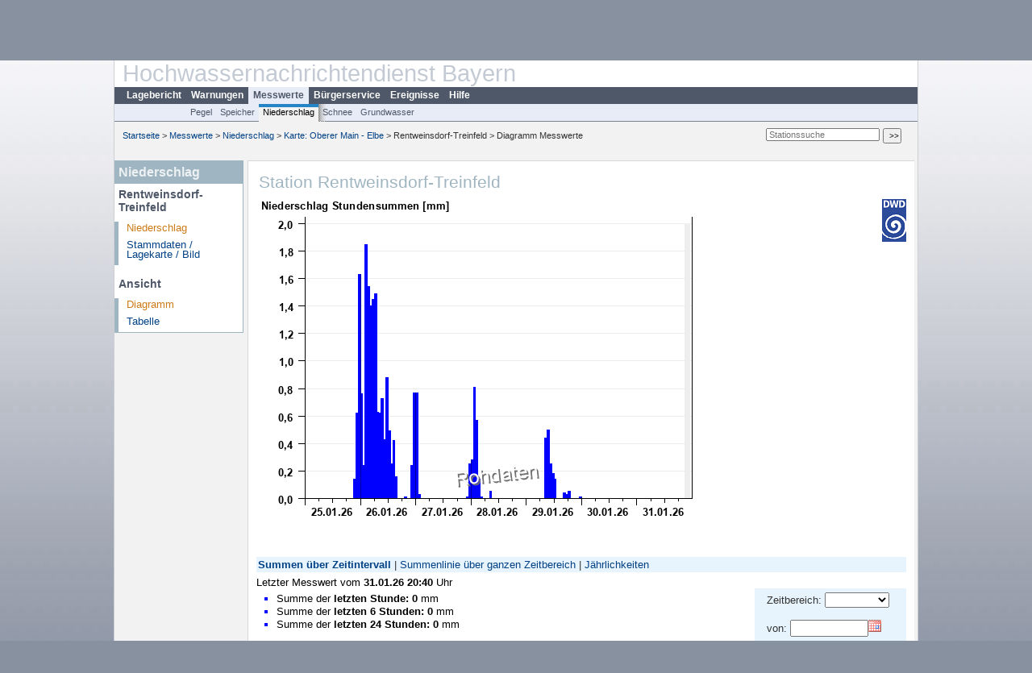

--- FILE ---
content_type: text/html; charset=utf-8
request_url: https://www.hnd.bayern.de/niederschlag/oberer_main_elbe/rentweinsdorf-treinfeld-7430
body_size: 4016
content:
<!DOCTYPE html>
<html lang="de">
<head>
<meta charset="utf-8">
<meta http-equiv="X-UA-Compatible" content="IE=edge">
<meta http-equiv="expires" content="0">
<meta http-equiv="refresh" content="1800">
<meta http-equiv="cache-control" content="no-cache">
<meta http-equiv="pragma" content="no-cache">
<meta name="viewport" content="width=device-width, initial-scale=1">
<title>Station Rentweinsdorf-Treinfeld</title>
<subtitle></subtitle>
<!--  <link href="https://www.hnd.bayern.de/css/style.css" rel="stylesheet">  -->
<link href="https://www.hnd.bayern.de/css/global_2010.css?v=1.1" rel="stylesheet">
<link href="https://www.hnd.bayern.de/css/lokal_2010.css" rel="stylesheet">
<link href="https://www.hnd.bayern.de/css/tablesorter_plugin.css" rel="stylesheet">
<link href="https://www.hnd.bayern.de/css/z_nid.css?v=1.2" rel="stylesheet">
<link rel="icon" href="https://www.hnd.bayern.de/favicon.ico">
	<meta name="description" content="Aktuelle Messdaten und Informationen zur Hochwasserlage und Hochwasservorhersage in Bayern"><meta name="keywords" content="Hochwasser,Pegel,Fluss,Gewaesser,Wasserstand,Lagebericht,Abfluss,Vorhersage,Hochwasservorhersage,Niederschlag,Donau,Main,Iller,Lech,Isar,Losach,Inn,Salzach,Naab,Regen,Regnitz,Altmuehl,Saale,HND"><meta name="robots" content="index, follow"><link href="https://media.hnd.bayern.de/js/jquery-ui-1.13.2/jquery-ui.min.css" rel="stylesheet"><script src="https://media.hnd.bayern.de/js/jquery-3.7.0/jquery.min.js"></script><script src="https://media.hnd.bayern.de/js/jquery/jquery.maphilight.min.js"></script></head>
<body>
	<a title="#" name="top"></a>
	<div id="center"
	 class="wide">
		<div id="kopf">
			<div id="schriftzug">
				<div id="navi_meta"><ul><li class=""><a href="https://www.hnd.bayern.de/" title="Startseite" id="Startseite">Startseite</a></li><li class=""><a href="https://www.lfu.bayern.de/wasser/hochwassernachrichtendienst/" title="Externer Link: Vorstellung unserer Arbeit" target="_blank" id="Wir">Wir</a></li><li class=""><a href="https://www.hnd.bayern.de/buergerinformationen/ansprechpartner" title="Email Kontaktformular, Adressen, Telefonnummern, Datenbezugsstelle" id="Kontakt">Kontakt</a></li><li class=""><a href="https://www.hnd.bayern.de/impressum" title="Impressum des Angebotes" id="Impressum">Impressum</a></li><li class=""><a href="https://www.hnd.bayern.de/datenschutz" title="Datenschutz" id="Datenschutz">Datenschutz</a></li><li class=""><a href="https://www.hnd.bayern.de/barrierefreiheit" title="Barrierefreiheit" id="Barrierefreiheit">Barrierefreiheit</a></li><li class=""><a href="https://www.lfu.bayern.de/" title="Externer Link: LfU-Hauptangebot" target="_blank" id="LfU-Hauptangebot">LfU-Hauptangebot</a></li><li class=""><a href="https://www.hnd.bayern.de/#" titel="mobil" onclick="setCookie(1);return false;" id="mobiles Webangebot">mobiles Webangebot</a></li></ul></div>
				<div id="lfu">
					Bayerisches Landesamt f&uuml;r<br />Umwelt
				</div>
			</div>
			<div id="kopfgrafik">Hochwassernachrichtendienst Bayern</div>
			<div id="navi_horizontal_container">
				<div id="navi_horizontal">
					<ul><li class=""><a href="https://www.hnd.bayern.de/lage" id="Lagebericht">Lagebericht</a></li><li class=""><a href="https://www.hnd.bayern.de/warnungen" id="Warnungen">Warnungen</a></li><li class="active"><a href="https://www.hnd.bayern.de/pegel/meldestufen" class="active" id="Messwerte">Messwerte</a></li><li class=""><a href="https://www.hnd.bayern.de/buergerinformationen/ansprechpartner" id="Bürgerservice">Bürgerservice</a></li><li class=""><a href="https://www.hnd.bayern.de/ereignisse" id="Ereignisse">Ereignisse</a></li><li class=""><a href="https://www.hnd.bayern.de/hilfe/publikationen" id="Hilfe">Hilfe</a></li></ul>				</div>
				<div id="navi_horizontal_sub">
					<ul><li class=""><a href="https://www.hnd.bayern.de/pegel/meldestufen" id="Pegel">Pegel</a></li><li class=""><a href="https://www.hnd.bayern.de/speicher" id="Speicher">Speicher</a></li><li class="active"><a href="https://www.hnd.bayern.de/niederschlag/stationsniederschlag" class="active" id="Niederschlag">Niederschlag</a></li><li class=""><a href="https://www.hnd.bayern.de/schnee/Schneehoehe" id="Schnee">Schnee</a></li><li class=""><a href="https://www.hnd.bayern.de/grundwasser" id="Grundwasser">Grundwasser</a></li></ul>				</div>
			</div>
		</div>
		<div id="content">
			<div id="surfpfad">
				<ul>
					<li><a href="https://www.hnd.bayern.de/">Startseite</a> &gt;</li><li> <a href="https://www.hnd.bayern.de/pegel/meldestufen">Messwerte</a> &gt;</li><li> <a href="https://www.hnd.bayern.de/niederschlag/stationsniederschlag">Niederschlag</a> &gt;</li><li> <a href="https://www.hnd.bayern.de/niederschlag/stationsniederschlag/oberer_main_elbe">Karte: Oberer Main - Elbe</a> &gt;</li><li> Rentweinsdorf-Treinfeld &gt;</li><li> Diagramm Messwerte</li>
				</ul>
				<div id="kopfsymbole">
					<form action="https://www.hnd.bayern.de/search" method="get" name="searchform">
						<input onclick="if(this.value=='Suchbegriff') this.value='';"
							type="text" name="suche" id="suche" placeholder="Stationssuche" size="18"
							maxlength="128" /> <input type="submit" id="submit"
							value="&gt;&gt;" />
					</form>
				</div>
				<!--/UdmComment-->
				<!-- id = surfpfad -->
			</div>
			<!-- Janus Header End -->
			<div id="navi_links_3c"><div class="row"><div class="col">
		<div class="header">Niederschlag</div>
		<h4 style="margin: 5px 0 5px 5px">Rentweinsdorf-Treinfeld</h4>
		<ul>
		<li><a class="active" href="https://www.hnd.bayern.de/niederschlag/oberer_main_elbe/rentweinsdorf-treinfeld-7430">Niederschlag</a></li>
		<li><a class="" href="https://www.hnd.bayern.de/niederschlag/oberer_main_elbe/rentweinsdorf-treinfeld-7430/stammdaten">Stammdaten / Lagekarte / Bild</a></li>
		</ul><h4 style="margin: 15px 0 5px 5px">Ansicht</h4><ul><li><a class="active" href="https://www.hnd.bayern.de/niederschlag/oberer_main_elbe/rentweinsdorf-treinfeld-7430">Diagramm</a></li><li><a class="" href="https://www.hnd.bayern.de/niederschlag/oberer_main_elbe/rentweinsdorf-treinfeld-7430/tabelle">Tabelle</a></li></ul></div></div></div>			<div id="content_3c" class="col_left"><div class="row">
	<div class="heading"><h1>Station Rentweinsdorf-Treinfeld</h1></div>
	<div class="col">
<div class="rechts"><a href="https://www.dwd.de/"><img src="../../layout/dwd.png" alt="Deutscher Wetterdienst" /></a></div><img src="https://www.hnd.bayern.de/webservices/graphik.php?cache=hnd&statnr=7430&thema=hochwasser&wert=niederschlag" alt="" class="imgloader" rel="warten" width="600" height="426" /><br /><br /><div><div style="padding: 2px;background-color: #E7F4FD"><strong><a href="https://www.hnd.bayern.de/niederschlag/oberer_main_elbe/rentweinsdorf-treinfeld-7430?addhr=false">Summen &uuml;ber Zeitintervall</a></strong>&nbsp;|&nbsp;<a href="https://www.hnd.bayern.de/niederschlag/oberer_main_elbe/rentweinsdorf-treinfeld-7430?addhr=hr_zr">Summenlinie &uuml;ber ganzen Zeitbereich</a>&nbsp;|&nbsp;<a href="https://www.hnd.bayern.de/niederschlag/oberer_main_elbe/rentweinsdorf-treinfeld-7430?addhr=li_jae">Jährlichkeiten</a></div><div style="color:black;padding-top:5px;">Letzter Messwert vom <b>31.01.26 20:40</b> Uhr <b></b> </div><div style="padding:5px;width: 420px" class="links"><ul class="listcolor"><li style="color:#0000FF">
        <span style="color:black">Summe der <b>letzten Stunde: 0</b> mm</span>
        </li> <li style="color:#0000FF">
        <span style="color:black">Summe der <b>letzten 6 Stunden: 0</b> mm</span>
        </li><li style="color:#0000FF">
       <span style="color:black">Summe der <b>letzten 24 Stunden: 0</b> mm</span>
      </li></ul></div><div class="rechts" style="text-align:left;padding: 5px 15px 0;background-color: #E7F4FD"><form action="https://www.hnd.bayern.de/niederschlag/oberer_main_elbe/rentweinsdorf-treinfeld-7430" method="GET" name="zeitdays"><input type="hidden" name="addhr" value="false" />Zeitbereich:&nbsp;<select name="days" size="1" onchange="this.form.submit();"><option value="0"></option><option value="1">Heute</option><option value="2">2 Tage</option><option value="7">1 Woche</option><option value="14">2 Wochen</option><option value="30">1 Monat</option><option value="92">3 Monate</option><option value="183">6 Monate</option><option value="365">1 Jahr</option></select></form><br /><form action="https://www.hnd.bayern.de/niederschlag/oberer_main_elbe/rentweinsdorf-treinfeld-7430" method="GET"><input type="hidden" name="addhr" value="false" />von:&nbsp;<input id="from" title="Datum Beginn des Zeitbereiches im Format TT.MM.JJJJ" type="text" size="10" maxlength="10" name="begin" value="" />&nbsp;</br></br> bis:&nbsp;<input id="to" title="Datum Ende des Zeitbereiches im Format TT.MM.JJJJ " type="text" size="10" maxlength="10" name="end" value="" />&nbsp;<input title="Eingabe Datum bestätigen" type="button" name="ok" style="width=20px;background-color:#C0C0C0;background-image:url('https://www.hnd.bayern.de/images/layout/okay.png');background-repeat:no-repeat;background-position:center" onclick="if((this.form.begin.value=='')&&(this.form.end.value=='')){document.zeitdays.submit()};this.form.submit();"/></form></div><div class="clear"></div></div><br /><table  class="tblsort"><thead><tr><th  data-sorter="germanDate">Datum</th><th  class="center">  Niederschlagssumme in mm</th></tr></thead><tbody><tr  class="row"><td >31.01.2026 20:40</td><td  class="center">0</td></tr><tr  class="row"><td >31.01.2026 20:35</td><td  class="center">0</td></tr><tr  class="row"><td >31.01.2026 20:30</td><td  class="center">0</td></tr><tr  class="row"><td >31.01.2026 20:25</td><td  class="center">0</td></tr><tr  class="static"><td  colspan="3"><img src="https://www.hnd.bayern.de/images/symbole/link_intern.gif" width="18" height="12" alt="Symbol"><a href="https://www.hnd.bayern.de/niederschlag/oberer_main_elbe/rentweinsdorf-treinfeld-7430/tabelle" title="Link intern"> weitere Messwerte ...</a></td></tr></tbody></table>

	</div>
</div>

</div>									<div id="footer">
				<a href="#top" title="zum Seitenanfang"><img
					alt="zum Seitenanfang"
					src="https://www.hnd.bayern.de/images/symbole/top.gif" width="12"
					height="12" /></a> <br />
				<hr />
				<div id="seitenabschluss" style="text-align: left; float: left;">Letzte Datenaktualisierung: Samstag 31. Januar 2026, 20:50 Uhr</div>
				<div id="seitenabschluss" style="text-align: right;">&copy; Bayerisches Landesamt für Umwelt 2026</div>
			</div>
			<!-- id = content -->
		</div>
		<!-- id = center -->
	</div>
	<script>var lfu_thema="",lfu_rubrik="",lfu_produkt="",lfu_lang="de",burl="https://www.hnd.bayern.de/",shurl="https://files.hnd.bayern.de/",murl="https://media.hnd.bayern.de/",wsurl="https://www.hnd.bayern.de/webservices/";window.jQuery || document.write('<script src="https://www.hnd.bayern.de/js/plugins/jquery-3.7.0.min.js"><\/script>');</script><!--[if lt IE 9]><script src="https://media.hnd.bayern.de/js/es5-shim-4.5.15/es5-shim.min.js"></script><![endif]--><script type="text/javascript">var _paq = _paq || [];
                        _paq.push(['setSessionCookieTimeout', timeoutInSeconds=0]); _paq.push(['setVisitorCookieTimeout', timeoutInSeconds=7200]); _paq.push(['trackPageView']);
                        _paq.push(['enableLinkTracking']);(function() {var u="https://www.piwik.bayern.de/piwik/";_paq.push(['setTrackerUrl', u+'piwik.php']);
                        _paq.push(['setSiteId', 246]); var d=document, g=d.createElement('script'), s=d.getElementsByTagName('script')[0];
                        g.type='text/javascript'; g.async=true; g.defer=true; g.src=u+'piwik.js'; s.parentNode.insertBefore(g,s); })();</script><script src="https://www.hnd.bayern.de/js/lfu/script.20251126.js"></script><script src="https://media.hnd.bayern.de/js/tablesorter-2.31.3/dist/js/jquery.tablesorter.min.js"></script><script src="https://media.hnd.bayern.de/js/tablesorter-2.31.3/dist/js/jquery.tablesorter.customparser.js"></script><script src="https://media.hnd.bayern.de/js/jquery-ui-1.13.2/jquery-ui.min.js"></script><script> $(function() {
	$( "#from" ).datepicker({
	changeMonth: true,
	changeYear: true,
	dateFormat: "dd.mm.yy",
    maxDate: "+0Y",
    minDate: "-1Y",
	monthNamesShort: ["Jan","Feb","Mär","Apr","Mai","Jun","Jul","Aug","Sep","Okt","Nov","Dez"],
	prevText: "<Zurück",
	nextText: "Vor>",
    showOn: "button",
    buttonImage: "https://media.hnd.bayern.de/layout/calendar.gif",
    buttonImageOnly: true,
    buttonText: "Datum auswählen",
	onClose: function( selectedDate ) {
		$( "#to" ).datepicker( "option", "minDate", selectedDate );
	}
	}).on("keydown", function(e){
    if (e.which == 13) {
        $(this).closest("form").submit();
    }
});
	$( "#to" ).datepicker({
	changeMonth: true,
	changeYear: true,
	dateFormat: "dd.mm.yy",
	maxDate: "+0Y",
    minDate: "-1Y",
	monthNamesShort: ["Jan","Feb","Mär","Apr","Mai","Jun","Jul","Aug","Sep","Okt","Nov","Dez"],
	prevText: "<Zurück",
	nextText: "Vor>",
    showOn: "button",
    buttonImage: "https://media.hnd.bayern.de/layout/calendar.gif",
    buttonImageOnly: true,
    buttonText: "Datum auswählen",
	onClose: function( selectedDate ) {
		$( "#from" ).datepicker( "option", "maxDate", selectedDate );
	}
	}).on("keydown", function(e){
    if (e.which == 13) {
        $(this).closest("form").submit();
    }
});
	});</script><!-- Matomo Image Tracker-->
			<noscript>
			<img src="https://www.piwik.bayern.de/piwik/piwik.php?idsite=246" style="border:0" alt="" />
			</noscript></body>
</html>